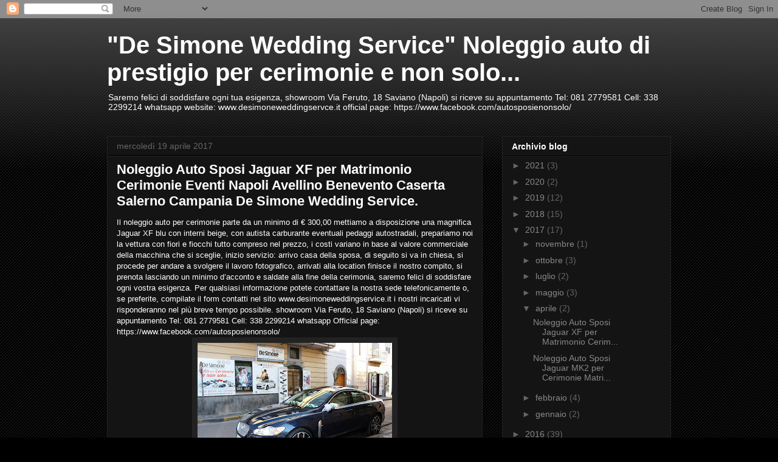

--- FILE ---
content_type: text/html; charset=UTF-8
request_url: https://autodiprestigiopercerimonienapoli.blogspot.com/2017/04/
body_size: 13517
content:
<!DOCTYPE html>
<html class='v2' dir='ltr' lang='it'>
<head>
<link href='https://www.blogger.com/static/v1/widgets/335934321-css_bundle_v2.css' rel='stylesheet' type='text/css'/>
<meta content='width=1100' name='viewport'/>
<meta content='text/html; charset=UTF-8' http-equiv='Content-Type'/>
<meta content='blogger' name='generator'/>
<link href='https://autodiprestigiopercerimonienapoli.blogspot.com/favicon.ico' rel='icon' type='image/x-icon'/>
<link href='http://autodiprestigiopercerimonienapoli.blogspot.com/2017/04/' rel='canonical'/>
<link rel="alternate" type="application/atom+xml" title="&quot;De Simone Wedding Service&quot; Noleggio auto di prestigio per cerimonie e non solo... - Atom" href="https://autodiprestigiopercerimonienapoli.blogspot.com/feeds/posts/default" />
<link rel="alternate" type="application/rss+xml" title="&quot;De Simone Wedding Service&quot; Noleggio auto di prestigio per cerimonie e non solo... - RSS" href="https://autodiprestigiopercerimonienapoli.blogspot.com/feeds/posts/default?alt=rss" />
<link rel="service.post" type="application/atom+xml" title="&quot;De Simone Wedding Service&quot; Noleggio auto di prestigio per cerimonie e non solo... - Atom" href="https://www.blogger.com/feeds/949247666081860240/posts/default" />
<!--Can't find substitution for tag [blog.ieCssRetrofitLinks]-->
<meta content='http://autodiprestigiopercerimonienapoli.blogspot.com/2017/04/' property='og:url'/>
<meta content='&quot;De Simone Wedding Service&quot; Noleggio auto di prestigio per cerimonie e non solo...' property='og:title'/>
<meta content='Saremo felici di soddisfare ogni tua esigenza, showroom Via Feruto, 18 Saviano (Napoli) si riceve su appuntamento Tel: 081 2779581 Cell: 338 2299214 whatsapp website: www.desimoneweddingservce.it official page: https://www.facebook.com/autosposienonsolo/ 
' property='og:description'/>
<title>"De Simone Wedding Service" Noleggio auto di prestigio per cerimonie e non solo...: aprile 2017</title>
<style id='page-skin-1' type='text/css'><!--
/*
-----------------------------------------------
Blogger Template Style
Name:     Awesome Inc.
Designer: Tina Chen
URL:      tinachen.org
----------------------------------------------- */
/* Content
----------------------------------------------- */
body {
font: normal normal 13px Arial, Tahoma, Helvetica, FreeSans, sans-serif;
color: #ffffff;
background: #000000 url(//www.blogblog.com/1kt/awesomeinc/body_background_dark.png) repeat scroll top left;
}
html body .content-outer {
min-width: 0;
max-width: 100%;
width: 100%;
}
a:link {
text-decoration: none;
color: #888888;
}
a:visited {
text-decoration: none;
color: #444444;
}
a:hover {
text-decoration: underline;
color: #cccccc;
}
.body-fauxcolumn-outer .cap-top {
position: absolute;
z-index: 1;
height: 276px;
width: 100%;
background: transparent url(//www.blogblog.com/1kt/awesomeinc/body_gradient_dark.png) repeat-x scroll top left;
_background-image: none;
}
/* Columns
----------------------------------------------- */
.content-inner {
padding: 0;
}
.header-inner .section {
margin: 0 16px;
}
.tabs-inner .section {
margin: 0 16px;
}
.main-inner {
padding-top: 30px;
}
.main-inner .column-center-inner,
.main-inner .column-left-inner,
.main-inner .column-right-inner {
padding: 0 5px;
}
*+html body .main-inner .column-center-inner {
margin-top: -30px;
}
#layout .main-inner .column-center-inner {
margin-top: 0;
}
/* Header
----------------------------------------------- */
.header-outer {
margin: 0 0 0 0;
background: transparent none repeat scroll 0 0;
}
.Header h1 {
font: normal bold 40px Arial, Tahoma, Helvetica, FreeSans, sans-serif;
color: #ffffff;
text-shadow: 0 0 -1px #000000;
}
.Header h1 a {
color: #ffffff;
}
.Header .description {
font: normal normal 14px Arial, Tahoma, Helvetica, FreeSans, sans-serif;
color: #ffffff;
}
.header-inner .Header .titlewrapper,
.header-inner .Header .descriptionwrapper {
padding-left: 0;
padding-right: 0;
margin-bottom: 0;
}
.header-inner .Header .titlewrapper {
padding-top: 22px;
}
/* Tabs
----------------------------------------------- */
.tabs-outer {
overflow: hidden;
position: relative;
background: #141414 none repeat scroll 0 0;
}
#layout .tabs-outer {
overflow: visible;
}
.tabs-cap-top, .tabs-cap-bottom {
position: absolute;
width: 100%;
border-top: 1px solid #222222;
}
.tabs-cap-bottom {
bottom: 0;
}
.tabs-inner .widget li a {
display: inline-block;
margin: 0;
padding: .6em 1.5em;
font: normal bold 14px Arial, Tahoma, Helvetica, FreeSans, sans-serif;
color: #ffffff;
border-top: 1px solid #222222;
border-bottom: 1px solid #222222;
border-left: 1px solid #222222;
height: 16px;
line-height: 16px;
}
.tabs-inner .widget li:last-child a {
border-right: 1px solid #222222;
}
.tabs-inner .widget li.selected a, .tabs-inner .widget li a:hover {
background: #444444 none repeat-x scroll 0 -100px;
color: #ffffff;
}
/* Headings
----------------------------------------------- */
h2 {
font: normal bold 14px Arial, Tahoma, Helvetica, FreeSans, sans-serif;
color: #ffffff;
}
/* Widgets
----------------------------------------------- */
.main-inner .section {
margin: 0 27px;
padding: 0;
}
.main-inner .column-left-outer,
.main-inner .column-right-outer {
margin-top: 0;
}
#layout .main-inner .column-left-outer,
#layout .main-inner .column-right-outer {
margin-top: 0;
}
.main-inner .column-left-inner,
.main-inner .column-right-inner {
background: transparent none repeat 0 0;
-moz-box-shadow: 0 0 0 rgba(0, 0, 0, .2);
-webkit-box-shadow: 0 0 0 rgba(0, 0, 0, .2);
-goog-ms-box-shadow: 0 0 0 rgba(0, 0, 0, .2);
box-shadow: 0 0 0 rgba(0, 0, 0, .2);
-moz-border-radius: 0;
-webkit-border-radius: 0;
-goog-ms-border-radius: 0;
border-radius: 0;
}
#layout .main-inner .column-left-inner,
#layout .main-inner .column-right-inner {
margin-top: 0;
}
.sidebar .widget {
font: normal normal 14px Arial, Tahoma, Helvetica, FreeSans, sans-serif;
color: #ffffff;
}
.sidebar .widget a:link {
color: #888888;
}
.sidebar .widget a:visited {
color: #444444;
}
.sidebar .widget a:hover {
color: #cccccc;
}
.sidebar .widget h2 {
text-shadow: 0 0 -1px #000000;
}
.main-inner .widget {
background-color: #141414;
border: 1px solid #222222;
padding: 0 15px 15px;
margin: 20px -16px;
-moz-box-shadow: 0 0 0 rgba(0, 0, 0, .2);
-webkit-box-shadow: 0 0 0 rgba(0, 0, 0, .2);
-goog-ms-box-shadow: 0 0 0 rgba(0, 0, 0, .2);
box-shadow: 0 0 0 rgba(0, 0, 0, .2);
-moz-border-radius: 0;
-webkit-border-radius: 0;
-goog-ms-border-radius: 0;
border-radius: 0;
}
.main-inner .widget h2 {
margin: 0 -15px;
padding: .6em 15px .5em;
border-bottom: 1px solid #000000;
}
.footer-inner .widget h2 {
padding: 0 0 .4em;
border-bottom: 1px solid #000000;
}
.main-inner .widget h2 + div, .footer-inner .widget h2 + div {
border-top: 1px solid #222222;
padding-top: 8px;
}
.main-inner .widget .widget-content {
margin: 0 -15px;
padding: 7px 15px 0;
}
.main-inner .widget ul, .main-inner .widget #ArchiveList ul.flat {
margin: -8px -15px 0;
padding: 0;
list-style: none;
}
.main-inner .widget #ArchiveList {
margin: -8px 0 0;
}
.main-inner .widget ul li, .main-inner .widget #ArchiveList ul.flat li {
padding: .5em 15px;
text-indent: 0;
color: #666666;
border-top: 1px solid #222222;
border-bottom: 1px solid #000000;
}
.main-inner .widget #ArchiveList ul li {
padding-top: .25em;
padding-bottom: .25em;
}
.main-inner .widget ul li:first-child, .main-inner .widget #ArchiveList ul.flat li:first-child {
border-top: none;
}
.main-inner .widget ul li:last-child, .main-inner .widget #ArchiveList ul.flat li:last-child {
border-bottom: none;
}
.post-body {
position: relative;
}
.main-inner .widget .post-body ul {
padding: 0 2.5em;
margin: .5em 0;
list-style: disc;
}
.main-inner .widget .post-body ul li {
padding: 0.25em 0;
margin-bottom: .25em;
color: #ffffff;
border: none;
}
.footer-inner .widget ul {
padding: 0;
list-style: none;
}
.widget .zippy {
color: #666666;
}
/* Posts
----------------------------------------------- */
body .main-inner .Blog {
padding: 0;
margin-bottom: 1em;
background-color: transparent;
border: none;
-moz-box-shadow: 0 0 0 rgba(0, 0, 0, 0);
-webkit-box-shadow: 0 0 0 rgba(0, 0, 0, 0);
-goog-ms-box-shadow: 0 0 0 rgba(0, 0, 0, 0);
box-shadow: 0 0 0 rgba(0, 0, 0, 0);
}
.main-inner .section:last-child .Blog:last-child {
padding: 0;
margin-bottom: 1em;
}
.main-inner .widget h2.date-header {
margin: 0 -15px 1px;
padding: 0 0 0 0;
font: normal normal 14px Arial, Tahoma, Helvetica, FreeSans, sans-serif;
color: #666666;
background: transparent none no-repeat scroll top left;
border-top: 0 solid #222222;
border-bottom: 1px solid #000000;
-moz-border-radius-topleft: 0;
-moz-border-radius-topright: 0;
-webkit-border-top-left-radius: 0;
-webkit-border-top-right-radius: 0;
border-top-left-radius: 0;
border-top-right-radius: 0;
position: static;
bottom: 100%;
right: 15px;
text-shadow: 0 0 -1px #000000;
}
.main-inner .widget h2.date-header span {
font: normal normal 14px Arial, Tahoma, Helvetica, FreeSans, sans-serif;
display: block;
padding: .5em 15px;
border-left: 0 solid #222222;
border-right: 0 solid #222222;
}
.date-outer {
position: relative;
margin: 30px 0 20px;
padding: 0 15px;
background-color: #141414;
border: 1px solid #222222;
-moz-box-shadow: 0 0 0 rgba(0, 0, 0, .2);
-webkit-box-shadow: 0 0 0 rgba(0, 0, 0, .2);
-goog-ms-box-shadow: 0 0 0 rgba(0, 0, 0, .2);
box-shadow: 0 0 0 rgba(0, 0, 0, .2);
-moz-border-radius: 0;
-webkit-border-radius: 0;
-goog-ms-border-radius: 0;
border-radius: 0;
}
.date-outer:first-child {
margin-top: 0;
}
.date-outer:last-child {
margin-bottom: 20px;
-moz-border-radius-bottomleft: 0;
-moz-border-radius-bottomright: 0;
-webkit-border-bottom-left-radius: 0;
-webkit-border-bottom-right-radius: 0;
-goog-ms-border-bottom-left-radius: 0;
-goog-ms-border-bottom-right-radius: 0;
border-bottom-left-radius: 0;
border-bottom-right-radius: 0;
}
.date-posts {
margin: 0 -15px;
padding: 0 15px;
clear: both;
}
.post-outer, .inline-ad {
border-top: 1px solid #222222;
margin: 0 -15px;
padding: 15px 15px;
}
.post-outer {
padding-bottom: 10px;
}
.post-outer:first-child {
padding-top: 0;
border-top: none;
}
.post-outer:last-child, .inline-ad:last-child {
border-bottom: none;
}
.post-body {
position: relative;
}
.post-body img {
padding: 8px;
background: #222222;
border: 1px solid transparent;
-moz-box-shadow: 0 0 0 rgba(0, 0, 0, .2);
-webkit-box-shadow: 0 0 0 rgba(0, 0, 0, .2);
box-shadow: 0 0 0 rgba(0, 0, 0, .2);
-moz-border-radius: 0;
-webkit-border-radius: 0;
border-radius: 0;
}
h3.post-title, h4 {
font: normal bold 22px Arial, Tahoma, Helvetica, FreeSans, sans-serif;
color: #ffffff;
}
h3.post-title a {
font: normal bold 22px Arial, Tahoma, Helvetica, FreeSans, sans-serif;
color: #ffffff;
}
h3.post-title a:hover {
color: #cccccc;
text-decoration: underline;
}
.post-header {
margin: 0 0 1em;
}
.post-body {
line-height: 1.4;
}
.post-outer h2 {
color: #ffffff;
}
.post-footer {
margin: 1.5em 0 0;
}
#blog-pager {
padding: 15px;
font-size: 120%;
background-color: #141414;
border: 1px solid #222222;
-moz-box-shadow: 0 0 0 rgba(0, 0, 0, .2);
-webkit-box-shadow: 0 0 0 rgba(0, 0, 0, .2);
-goog-ms-box-shadow: 0 0 0 rgba(0, 0, 0, .2);
box-shadow: 0 0 0 rgba(0, 0, 0, .2);
-moz-border-radius: 0;
-webkit-border-radius: 0;
-goog-ms-border-radius: 0;
border-radius: 0;
-moz-border-radius-topleft: 0;
-moz-border-radius-topright: 0;
-webkit-border-top-left-radius: 0;
-webkit-border-top-right-radius: 0;
-goog-ms-border-top-left-radius: 0;
-goog-ms-border-top-right-radius: 0;
border-top-left-radius: 0;
border-top-right-radius-topright: 0;
margin-top: 1em;
}
.blog-feeds, .post-feeds {
margin: 1em 0;
text-align: center;
color: #ffffff;
}
.blog-feeds a, .post-feeds a {
color: #888888;
}
.blog-feeds a:visited, .post-feeds a:visited {
color: #444444;
}
.blog-feeds a:hover, .post-feeds a:hover {
color: #cccccc;
}
.post-outer .comments {
margin-top: 2em;
}
/* Comments
----------------------------------------------- */
.comments .comments-content .icon.blog-author {
background-repeat: no-repeat;
background-image: url([data-uri]);
}
.comments .comments-content .loadmore a {
border-top: 1px solid #222222;
border-bottom: 1px solid #222222;
}
.comments .continue {
border-top: 2px solid #222222;
}
/* Footer
----------------------------------------------- */
.footer-outer {
margin: -0 0 -1px;
padding: 0 0 0;
color: #ffffff;
overflow: hidden;
}
.footer-fauxborder-left {
border-top: 1px solid #222222;
background: #141414 none repeat scroll 0 0;
-moz-box-shadow: 0 0 0 rgba(0, 0, 0, .2);
-webkit-box-shadow: 0 0 0 rgba(0, 0, 0, .2);
-goog-ms-box-shadow: 0 0 0 rgba(0, 0, 0, .2);
box-shadow: 0 0 0 rgba(0, 0, 0, .2);
margin: 0 -0;
}
/* Mobile
----------------------------------------------- */
body.mobile {
background-size: auto;
}
.mobile .body-fauxcolumn-outer {
background: transparent none repeat scroll top left;
}
*+html body.mobile .main-inner .column-center-inner {
margin-top: 0;
}
.mobile .main-inner .widget {
padding: 0 0 15px;
}
.mobile .main-inner .widget h2 + div,
.mobile .footer-inner .widget h2 + div {
border-top: none;
padding-top: 0;
}
.mobile .footer-inner .widget h2 {
padding: 0.5em 0;
border-bottom: none;
}
.mobile .main-inner .widget .widget-content {
margin: 0;
padding: 7px 0 0;
}
.mobile .main-inner .widget ul,
.mobile .main-inner .widget #ArchiveList ul.flat {
margin: 0 -15px 0;
}
.mobile .main-inner .widget h2.date-header {
right: 0;
}
.mobile .date-header span {
padding: 0.4em 0;
}
.mobile .date-outer:first-child {
margin-bottom: 0;
border: 1px solid #222222;
-moz-border-radius-topleft: 0;
-moz-border-radius-topright: 0;
-webkit-border-top-left-radius: 0;
-webkit-border-top-right-radius: 0;
-goog-ms-border-top-left-radius: 0;
-goog-ms-border-top-right-radius: 0;
border-top-left-radius: 0;
border-top-right-radius: 0;
}
.mobile .date-outer {
border-color: #222222;
border-width: 0 1px 1px;
}
.mobile .date-outer:last-child {
margin-bottom: 0;
}
.mobile .main-inner {
padding: 0;
}
.mobile .header-inner .section {
margin: 0;
}
.mobile .post-outer, .mobile .inline-ad {
padding: 5px 0;
}
.mobile .tabs-inner .section {
margin: 0 10px;
}
.mobile .main-inner .widget h2 {
margin: 0;
padding: 0;
}
.mobile .main-inner .widget h2.date-header span {
padding: 0;
}
.mobile .main-inner .widget .widget-content {
margin: 0;
padding: 7px 0 0;
}
.mobile #blog-pager {
border: 1px solid transparent;
background: #141414 none repeat scroll 0 0;
}
.mobile .main-inner .column-left-inner,
.mobile .main-inner .column-right-inner {
background: transparent none repeat 0 0;
-moz-box-shadow: none;
-webkit-box-shadow: none;
-goog-ms-box-shadow: none;
box-shadow: none;
}
.mobile .date-posts {
margin: 0;
padding: 0;
}
.mobile .footer-fauxborder-left {
margin: 0;
border-top: inherit;
}
.mobile .main-inner .section:last-child .Blog:last-child {
margin-bottom: 0;
}
.mobile-index-contents {
color: #ffffff;
}
.mobile .mobile-link-button {
background: #888888 none repeat scroll 0 0;
}
.mobile-link-button a:link, .mobile-link-button a:visited {
color: #ffffff;
}
.mobile .tabs-inner .PageList .widget-content {
background: transparent;
border-top: 1px solid;
border-color: #222222;
color: #ffffff;
}
.mobile .tabs-inner .PageList .widget-content .pagelist-arrow {
border-left: 1px solid #222222;
}

--></style>
<style id='template-skin-1' type='text/css'><!--
body {
min-width: 960px;
}
.content-outer, .content-fauxcolumn-outer, .region-inner {
min-width: 960px;
max-width: 960px;
_width: 960px;
}
.main-inner .columns {
padding-left: 0px;
padding-right: 310px;
}
.main-inner .fauxcolumn-center-outer {
left: 0px;
right: 310px;
/* IE6 does not respect left and right together */
_width: expression(this.parentNode.offsetWidth -
parseInt("0px") -
parseInt("310px") + 'px');
}
.main-inner .fauxcolumn-left-outer {
width: 0px;
}
.main-inner .fauxcolumn-right-outer {
width: 310px;
}
.main-inner .column-left-outer {
width: 0px;
right: 100%;
margin-left: -0px;
}
.main-inner .column-right-outer {
width: 310px;
margin-right: -310px;
}
#layout {
min-width: 0;
}
#layout .content-outer {
min-width: 0;
width: 800px;
}
#layout .region-inner {
min-width: 0;
width: auto;
}
body#layout div.add_widget {
padding: 8px;
}
body#layout div.add_widget a {
margin-left: 32px;
}
--></style>
<link href='https://www.blogger.com/dyn-css/authorization.css?targetBlogID=949247666081860240&amp;zx=63417b80-55e0-492b-a5b5-a60247504f67' media='none' onload='if(media!=&#39;all&#39;)media=&#39;all&#39;' rel='stylesheet'/><noscript><link href='https://www.blogger.com/dyn-css/authorization.css?targetBlogID=949247666081860240&amp;zx=63417b80-55e0-492b-a5b5-a60247504f67' rel='stylesheet'/></noscript>
<meta name='google-adsense-platform-account' content='ca-host-pub-1556223355139109'/>
<meta name='google-adsense-platform-domain' content='blogspot.com'/>

</head>
<body class='loading variant-dark'>
<div class='navbar section' id='navbar' name='Navbar'><div class='widget Navbar' data-version='1' id='Navbar1'><script type="text/javascript">
    function setAttributeOnload(object, attribute, val) {
      if(window.addEventListener) {
        window.addEventListener('load',
          function(){ object[attribute] = val; }, false);
      } else {
        window.attachEvent('onload', function(){ object[attribute] = val; });
      }
    }
  </script>
<div id="navbar-iframe-container"></div>
<script type="text/javascript" src="https://apis.google.com/js/platform.js"></script>
<script type="text/javascript">
      gapi.load("gapi.iframes:gapi.iframes.style.bubble", function() {
        if (gapi.iframes && gapi.iframes.getContext) {
          gapi.iframes.getContext().openChild({
              url: 'https://www.blogger.com/navbar/949247666081860240?origin\x3dhttps://autodiprestigiopercerimonienapoli.blogspot.com',
              where: document.getElementById("navbar-iframe-container"),
              id: "navbar-iframe"
          });
        }
      });
    </script><script type="text/javascript">
(function() {
var script = document.createElement('script');
script.type = 'text/javascript';
script.src = '//pagead2.googlesyndication.com/pagead/js/google_top_exp.js';
var head = document.getElementsByTagName('head')[0];
if (head) {
head.appendChild(script);
}})();
</script>
</div></div>
<div class='body-fauxcolumns'>
<div class='fauxcolumn-outer body-fauxcolumn-outer'>
<div class='cap-top'>
<div class='cap-left'></div>
<div class='cap-right'></div>
</div>
<div class='fauxborder-left'>
<div class='fauxborder-right'></div>
<div class='fauxcolumn-inner'>
</div>
</div>
<div class='cap-bottom'>
<div class='cap-left'></div>
<div class='cap-right'></div>
</div>
</div>
</div>
<div class='content'>
<div class='content-fauxcolumns'>
<div class='fauxcolumn-outer content-fauxcolumn-outer'>
<div class='cap-top'>
<div class='cap-left'></div>
<div class='cap-right'></div>
</div>
<div class='fauxborder-left'>
<div class='fauxborder-right'></div>
<div class='fauxcolumn-inner'>
</div>
</div>
<div class='cap-bottom'>
<div class='cap-left'></div>
<div class='cap-right'></div>
</div>
</div>
</div>
<div class='content-outer'>
<div class='content-cap-top cap-top'>
<div class='cap-left'></div>
<div class='cap-right'></div>
</div>
<div class='fauxborder-left content-fauxborder-left'>
<div class='fauxborder-right content-fauxborder-right'></div>
<div class='content-inner'>
<header>
<div class='header-outer'>
<div class='header-cap-top cap-top'>
<div class='cap-left'></div>
<div class='cap-right'></div>
</div>
<div class='fauxborder-left header-fauxborder-left'>
<div class='fauxborder-right header-fauxborder-right'></div>
<div class='region-inner header-inner'>
<div class='header section' id='header' name='Intestazione'><div class='widget Header' data-version='1' id='Header1'>
<div id='header-inner'>
<div class='titlewrapper'>
<h1 class='title'>
<a href='https://autodiprestigiopercerimonienapoli.blogspot.com/'>
"De Simone Wedding Service" Noleggio auto di prestigio per cerimonie e non solo...
</a>
</h1>
</div>
<div class='descriptionwrapper'>
<p class='description'><span>Saremo felici di soddisfare ogni tua esigenza, showroom Via Feruto, 18 Saviano (Napoli) si riceve su appuntamento Tel: 081 2779581 Cell: 338 2299214 whatsapp website: www.desimoneweddingservce.it official page: https://www.facebook.com/autosposienonsolo/ 
</span></p>
</div>
</div>
</div></div>
</div>
</div>
<div class='header-cap-bottom cap-bottom'>
<div class='cap-left'></div>
<div class='cap-right'></div>
</div>
</div>
</header>
<div class='tabs-outer'>
<div class='tabs-cap-top cap-top'>
<div class='cap-left'></div>
<div class='cap-right'></div>
</div>
<div class='fauxborder-left tabs-fauxborder-left'>
<div class='fauxborder-right tabs-fauxborder-right'></div>
<div class='region-inner tabs-inner'>
<div class='tabs no-items section' id='crosscol' name='Multi-colonne'></div>
<div class='tabs no-items section' id='crosscol-overflow' name='Cross-Column 2'></div>
</div>
</div>
<div class='tabs-cap-bottom cap-bottom'>
<div class='cap-left'></div>
<div class='cap-right'></div>
</div>
</div>
<div class='main-outer'>
<div class='main-cap-top cap-top'>
<div class='cap-left'></div>
<div class='cap-right'></div>
</div>
<div class='fauxborder-left main-fauxborder-left'>
<div class='fauxborder-right main-fauxborder-right'></div>
<div class='region-inner main-inner'>
<div class='columns fauxcolumns'>
<div class='fauxcolumn-outer fauxcolumn-center-outer'>
<div class='cap-top'>
<div class='cap-left'></div>
<div class='cap-right'></div>
</div>
<div class='fauxborder-left'>
<div class='fauxborder-right'></div>
<div class='fauxcolumn-inner'>
</div>
</div>
<div class='cap-bottom'>
<div class='cap-left'></div>
<div class='cap-right'></div>
</div>
</div>
<div class='fauxcolumn-outer fauxcolumn-left-outer'>
<div class='cap-top'>
<div class='cap-left'></div>
<div class='cap-right'></div>
</div>
<div class='fauxborder-left'>
<div class='fauxborder-right'></div>
<div class='fauxcolumn-inner'>
</div>
</div>
<div class='cap-bottom'>
<div class='cap-left'></div>
<div class='cap-right'></div>
</div>
</div>
<div class='fauxcolumn-outer fauxcolumn-right-outer'>
<div class='cap-top'>
<div class='cap-left'></div>
<div class='cap-right'></div>
</div>
<div class='fauxborder-left'>
<div class='fauxborder-right'></div>
<div class='fauxcolumn-inner'>
</div>
</div>
<div class='cap-bottom'>
<div class='cap-left'></div>
<div class='cap-right'></div>
</div>
</div>
<!-- corrects IE6 width calculation -->
<div class='columns-inner'>
<div class='column-center-outer'>
<div class='column-center-inner'>
<div class='main section' id='main' name='Principale'><div class='widget Blog' data-version='1' id='Blog1'>
<div class='blog-posts hfeed'>

          <div class="date-outer">
        
<h2 class='date-header'><span>mercoledì 19 aprile 2017</span></h2>

          <div class="date-posts">
        
<div class='post-outer'>
<div class='post hentry uncustomized-post-template' itemprop='blogPost' itemscope='itemscope' itemtype='http://schema.org/BlogPosting'>
<meta content='https://blogger.googleusercontent.com/img/b/R29vZ2xl/AVvXsEjpBO-3fMKAMtBBl49Tz804mH2CJ-wFrjtrVeyLFVZpejxOE0rUetYrqMXYcw3J5oOdQUu8NeHVN9EQO_HQA5u2evRkZROov7pBewrVTf_PCK9acJ2wmQOndg2kp_LLLL9iiMrUzb7WyOjD/s320/Ufficio+De+Simone+Wedding+Service+.JPG' itemprop='image_url'/>
<meta content='949247666081860240' itemprop='blogId'/>
<meta content='1450740656514887355' itemprop='postId'/>
<a name='1450740656514887355'></a>
<h3 class='post-title entry-title' itemprop='name'>
<a href='https://autodiprestigiopercerimonienapoli.blogspot.com/2017/04/noleggio-auto-sposi-jaguar-xf-per.html'> Noleggio Auto Sposi Jaguar XF per Matrimonio Cerimonie Eventi Napoli Avellino Benevento Caserta Salerno Campania De Simone Wedding Service.</a>
</h3>
<div class='post-header'>
<div class='post-header-line-1'></div>
</div>
<div class='post-body entry-content' id='post-body-1450740656514887355' itemprop='description articleBody'>
Il noleggio auto per cerimonie parte da un minimo di &#8364; 300,00 mettiamo a disposizione una magnifica Jaguar XF blu con interni beige, con autista carburante eventuali pedaggi autostradali, prepariamo noi la vettura con fiori e fiocchi tutto compreso nel prezzo, i costi variano in base al valore commerciale della macchina che si sceglie, inizio servizio: arrivo casa della sposa, di seguito si va in chiesa, si procede per andare a svolgere il lavoro fotografico, arrivati alla location finisce il nostro compito, si prenota lasciando un minimo d&#8217;acconto e saldate alla fine della cerimonia, saremo felici di soddisfare ogni vostra esigenza.

Per qualsiasi informazione potete contattare la nostra sede telefonicamente o, se preferite, compilate il form contatti nel sito www.desimoneweddingservice.it i nostri incaricati vi risponderanno nel più breve tempo possibile.

showroom Via Feruto, 18 Saviano (Napoli) si riceve su appuntamento Tel: 081 2779581 Cell: 338 2299214 whatsapp

Official page: https://www.facebook.com/autosposienonsolo/
<div class="separator" style="clear: both; text-align: center;"><a href="https://blogger.googleusercontent.com/img/b/R29vZ2xl/AVvXsEjpBO-3fMKAMtBBl49Tz804mH2CJ-wFrjtrVeyLFVZpejxOE0rUetYrqMXYcw3J5oOdQUu8NeHVN9EQO_HQA5u2evRkZROov7pBewrVTf_PCK9acJ2wmQOndg2kp_LLLL9iiMrUzb7WyOjD/s1600/Ufficio+De+Simone+Wedding+Service+.JPG" imageanchor="1" style="margin-left: 1em; margin-right: 1em;"><img border="0" height="207" src="https://blogger.googleusercontent.com/img/b/R29vZ2xl/AVvXsEjpBO-3fMKAMtBBl49Tz804mH2CJ-wFrjtrVeyLFVZpejxOE0rUetYrqMXYcw3J5oOdQUu8NeHVN9EQO_HQA5u2evRkZROov7pBewrVTf_PCK9acJ2wmQOndg2kp_LLLL9iiMrUzb7WyOjD/s320/Ufficio+De+Simone+Wedding+Service+.JPG" width="320" /></a></div><div class="separator" style="clear: both; text-align: center;"><a href="https://blogger.googleusercontent.com/img/b/R29vZ2xl/AVvXsEhJaZ8-rJ7EhETBP4L51ETARQpOxMnEYvh1ZxOMgSlU-Kv6Zve5afq-MCJ8Dma8O7hnI4_NevZCTB2yzO1Y5t-SiZq7u5w97MalW374oJCDjqRXL-eCHXhWtwxDbBfXOVMoXpiTNQWeQeh5/s1600/De+Simone+Wedding+Service+Noleggio+Auto+Sposi+Matrimoni+Cerimonie+Eventi+Napoli++Cinquestelle+.jpg" imageanchor="1" style="margin-left: 1em; margin-right: 1em;"><img border="0" height="231" src="https://blogger.googleusercontent.com/img/b/R29vZ2xl/AVvXsEhJaZ8-rJ7EhETBP4L51ETARQpOxMnEYvh1ZxOMgSlU-Kv6Zve5afq-MCJ8Dma8O7hnI4_NevZCTB2yzO1Y5t-SiZq7u5w97MalW374oJCDjqRXL-eCHXhWtwxDbBfXOVMoXpiTNQWeQeh5/s320/De+Simone+Wedding+Service+Noleggio+Auto+Sposi+Matrimoni+Cerimonie+Eventi+Napoli++Cinquestelle+.jpg" width="320" /></a></div> 

De Simone Wedding Service, Auto matrimonio Napoli, Auto matrimonio Caivano, Auto matrimonio Casoria, Auto matrimonio Castellammare di Stabia, Auto matrimonio Pompei, Auto matrimonio Saviano, Auto matrimonio Volla, Auto matrimonio Afragola, Auto matrimonio Bacoli, Auto matrimonio Boscoreale, Auto matrimonio Casalnuovo di Napoli, Auto matrimonio Casavatore, Auto matrimonio Cicciano, Auto matrimonio Ercolano, Auto matrimonio Forio, Auto matrimonio Melito di Napoli, Auto matrimonio Pomigliano d&#8217;Arco, Auto matrimonio Somma Vesuviana, Auto matrimonio Sorrento, Auto matrimonio Torre del Greco, Auto matrimonio Trecase, Ricevimento Napoli, Ville per matrimoni Napoli, Agriturismi ricevimenti Napoli, Hotel ricevimenti Napoli, Ristorante per matrimoni Napoli, Catering per matrimonio Napoli, Sale per banchetti Napoli, Castelli per ricevimenti Napoli, Location per ricevimenti Napoli, Fornitori Napoli, Partecipazioni per matrimoni Napoli, Ingrosso bomboniere Napoli, Fotografo matrimonio Napoli, Video per matrimonio Napoli, Musica per matrimoni Napoli, Noleggio auto per matrimoni Napoli, Autobus matrimonio Napoli, Arredi a noleggio Napoli, Noleggio tendoni Napoli, Animazione matrimoni Napoli, Fiori per matrimonio Napoli, Liste nozze Napoli, Organizzazione matrimonio Napoli, Noleggio carrozza Napoli, Offerte viaggi nozze Napoli, Proposte originali Napoli, Torte nuziali Napoli, Sposa Napoli, Abiti a sposa Napoli, Accessori sposa Napoli, Abiti cerimonia Napoli, Gioielli fedi nuziali Napoli, Acconciature sposa Napoli, sposa Napoli, Fedi nuziali oro Napoli, Sposo Napoli, Abiti da sposo Napoli, Accessori sposo Napoli, Le mie nozze, Ricevimento, Fornitori, Sposa, Sposo, Auto matrimonio Amalfi, Auto matrimonio Salerno, Auto matrimonio Cava de&#8217; Tirreni, Auto matrimonio Eboli, Auto matrimonio Acerra, Auto matrimonio Atena Lucana, Auto matrimonio Capaccio, Auto matrimonio Laviano, Auto matrimonio Maiori, Auto matrimonio Pontecagnano Faiano, Auto matrimonio Positano, Auto matrimonio Ravello, Auto matrimonio Roccapiemonte, Auto matrimonio San Valentino Torio, Ricevimento Salerno, Villa matrimonio Salerno, Agriturismo ricevimento Salerno, Hotel sala ricevimenti Salerno, Ristorante matrimonio Salerno, Catering matrimoni Salerno, Sale per banchetti Salerno, Matrimonio castello Salerno, Location ricevimenti Salerno, Fornitori Salerno, Partecipazioni Salerno, Scatole bomboniere Salerno, Album nozze Salerno, Video per matrimonio Salerno, Musica cerimonia Salerno, Autonoleggi matrimoni Salerno, Autobus matrimonio Salerno, Arredi a noleggio Salerno, Noleggio gazebo Salerno, Intrattenimento per matrimoni Salerno, Addobbi floreali matrimoni Salerno, Regali nozze Salerno, Organizzazione nozze Salerno, Noleggio carrozza Salerno, Viaggio nozze Salerno, Proposte originali Salerno, Torte nuziali Salerno, Sposa Salerno, Abito da sposa Salerno, Accessori sposa Salerno, Abiti matrimonio Salerno, Gioielli fedi nuziali Salerno, Acconciature spose Salerno, Estetica sposa Salerno, Sposo Salerno, Vestito da sposo Salerno, Matrimonio, Le mie nozze, Ricevimento, Fornitori, Sposa, Sposo, Idee nozze, Auto matrimonio in Napoli per zona: Auto matrimonio Napoli, Auto matrimonio Acerra, Auto matrimonio Caivano, Auto matrimonio Casoria, Auto matrimonio Castellammare di Stabia, Auto matrimonio Pompei, Auto matrimonio Saviano, Auto matrimonio Volla, Auto matrimonio Afragola, Auto matrimonio Bacoli, Auto matrimonio Boscoreale, Auto matrimonio Casalnuovo di Napoli, Auto matrimonio Casavatore, Auto matrimonio Cicciano, Auto matrimonio Ercolano, Auto matrimonio Forio, Auto matrimonio Melito di Napoli, Auto matrimonio Pomigliano d&#8217;Arco, Auto matrimonio Somma Vesuviana, Auto matrimonio Sorrento, Auto matrimonio Torre del Greco, Auto matrimonio Trecase, noleggio auto da sposa, noleggio auto sposa prezzi, noleggio auto sposa nocera inferiore, noleggio auto sposa miano, noleggio auto sposi aversa, noleggio auto sposini, noleggio auto da sposa napoli, noleggio auto sposa napoli prezzi, noleggio macchine matrimonio, offerte noleggio auto matrimonio napoli, autopercerimonie, noleggio auto sposa napoli prezzi, noleggio auto per sposi napoli, noleggio auto sposa nocera inferiore, noleggio auto sposa, noleggio auto da cerimonia napoli, cerco auto per cerimonie napoli, auto per cerimonie, noleggio auto per cerimonie napoli, auto per cerimonie napoli prezzi, noleggio auto per cerimoni, noleggio auto per cerimonie caserta, noleggio auto per cerimonie foggia, auto per cerimonie prezzi, noleggio auto di lusso napoli, noleggio auto matrimoni napoli, cerco noleggio auto per cerimonie, noleggio auto per cerimonie napoli prezzi, auto sposi napoli, auto sposi napoli&#8217;s, autopercerimonie, auto per cerimonie napoli, auto per cerimonie napoli prezzi, auto sposi napoli, offerte noleggio auto matrimonio napoli, auto da cerimonia napoli, auto per cerimonie napoli, noleggio auto sposi napoli, auto sposi napoli prezzi, auto matrimonio napoli, porsche napoli,  jaguar xf napoli, noleggio jjaguar xf napoli, autonoleggio napoli, sposi napoli fiera, auto per matrimoni prezzi, auto per matrimoni milano, noleggio auto per matrimoni milano, noleggio auto per matrimoni roma, noleggio auto per matrimoni napoli, noleggio auto per matrimoni torino, noleggio auto per matrimoni prezzi, noleggio auto per matrimoni bari, noleggio auto per matrimoni napoli, auto per cerimonie napoli, offerte noleggio auto matrimonio napoli, auto per matrimoni napoli prezzi, autopercerimonie, auto per nozze napoli, wedding planner caserta, noleggio auto d epoca caserta, noleggio auto sposi caserta, per cerimonia salerno, noleggio auto per eventi, noleggio auto matrimonio salerno e provincia, noleggio auto d&#8217;epoca salerno, noleggio limousine salerno, fotografo matrimonio salerno, organizzare un matrimonio salerno, forum matrimonio salerno, matrimonio villa salerno, musica matrimonio salerno, sposarsi a salerno, noleggio auto matrimonio salerno e provincia, noleggio auto d&#8217;epoca salerno, auto matrimonio napoli prezzi, noleggio auto matrimonio napoli, autonoleggio napoli, fotografo matrimonio napoli, noleggio auto fornitori napoli, noleggio auto epoca napoli, limousine napoli, auto sposi napoli, noleggio auto da sposa, noleggio auto sposa prezzi, noleggio auto sposa nocera inferiore, noleggio auto sposa milano, noleggio auto sposi aversa, noleggio auto sposi bagheria, noleggio auto da sposa napoli, noleggio auto sposa napoli prezzi, noleggio macchine matrimonio, offerte noleggio auto matrimonio napoli, autopercerimonie, noleggio auto sposa napoli prezzi, noleggio auto per sposi napoli, noleggio auto sposa nocera inferiore, noleggio auto, , noleggio auto da cerimonia napoli, cerco auto per cerimonie, auto per cerimonie, noleggio auto per cerimonie napoli, auto per cerimonie napoli prezzi, noleggio auto per cerimonie roma, noleggio auto per cerimonie caserta, noleggio auto per cerimonie foggia, auto per cerimonie prezzi, noleggio auto di lusso napoli, noleggio auto matrimonio napoli, cerco noleggio auto per cerimonie, noleggio auto per cerimonie napoli prezzi, auto sposi napoli, autopercerimonie, auto per cerimonie napoli, auto per cerimonie napoli prezzi, auto sposi napoli, offerte noleggio auto matrimonio napoli, auto da cerimonia napoli, auto per cerimonie napoli, noleggio auto sposi napoli, auto sposi napoli prezzi, auto matrimonio napoli, porsche napoli, autonoleggio napoli, sposi napoli fiera, auto per matrimoni prezzi, auto per matrimoni milano, noleggio auto per matrimo, noleggio auto per matrimoni roma, noleggio auto per matrimoni napoli, noleggio auto per matrimoni torino, noleggio auto per matrimoni prezzi, noleggio auto per matrimoni bari, noleggio auto per matrimoni napoli, auto per cerimonie napoli, offerte noleggio auto matrimonio napoli, auto per matrimoni napoli prezzi, autopercerimonie, auto per nozze napoli, wedding planner caserta, noleggio auto d epoca caserta, noleggio auto sposi caserta, per cerimonia salerno, noleggio auto per eventi, noleggio auto matrimonio salerno e provincia, noleggio auto d&#8217;epoca salerno, noleggio limousine salerno, fotografo matrimonio salerno, organizzare un matrimonio salerno, forum matrimonio salerno, auto per cerimonie pomigliano d&#8217;arco, auto per cerimonie castello di cisterna, auto per cerimonie somma vesuviana, auto per cerimonie casalnuovo, auto per cerimonie brusciano, auto per cerimonie acerra, auto per cerimonie sant&#8217;anastasia, auto sposi castello di cisterna, auto sposi pomigliano d&#8217;arco, auto sposi acerra, auto sposi casalnuovo, auto sposi casoria, wedding planner pomigliano, servizzi per matrimonio pomigliano, matrimonio villa salerno, musica matrimonio salerno, sposarsi a salerno, noleggio auto matrimonio salerno e provincia, noleggio auto d&#8217;epoca salerno, auto matrimonio napoli prezzi, noleggio auto matrimonio napoli, autonoleggio napoli, fotografo matrimonio napoli, noleggio auto fornitori napoli, noleggio auto epoca napoli, limousine napoli, auto sposi napoli, noleggio auto per cerimonie napoli, noleggio auto per matrimoni napoli, noleggio auto sposi napoli, noleggio auto eventi napoli, auto per cerimonie prezzi, auto per cerimonie napoli prezzi, cerco auto per cerimonie, noleggio auto per cerimonie caserta, noleggio auto per cerimonie napoli, noleggio auto per cerimonie roma, noleggio auto per cerimonie foggia, fotografo fotografi matrimonio cerimonie eventi pomigliano d&#8217;arco, fotografi matrimonio napoli, fotografi matrimonio napoli prezzi, fotografi matrimonio napoli forum, album di nozze matrimonio, matrimonio in costiera, i migliori fotografi di napoli, fotografi napoli e provincia, fotografi napoli matrimonio, fotografi moda napoli, fotografi napoli video, azienda fotografi napoli, fotografi napoli centro, fotografi napoli, fotografi matrimonio napoli, fotografi cerimonie napoli, fotografi eventi napoli, i migliori fotografi di napoli, fotografi napoli e provincia, studio fotografico napoli, fotografo per matrimoni napoli, fotografi napoletani, 
<div style='clear: both;'></div>
</div>
<div class='post-footer'>
<div class='post-footer-line post-footer-line-1'>
<span class='post-author vcard'>
Pubblicato da
<span class='fn' itemprop='author' itemscope='itemscope' itemtype='http://schema.org/Person'>
<meta content='https://www.blogger.com/profile/08727856811790866395' itemprop='url'/>
<a class='g-profile' href='https://www.blogger.com/profile/08727856811790866395' rel='author' title='author profile'>
<span itemprop='name'>http://autodiprestigiopercerimonienapoli.blogspot.com/</span>
</a>
</span>
</span>
<span class='post-timestamp'>
alle
<meta content='http://autodiprestigiopercerimonienapoli.blogspot.com/2017/04/noleggio-auto-sposi-jaguar-xf-per.html' itemprop='url'/>
<a class='timestamp-link' href='https://autodiprestigiopercerimonienapoli.blogspot.com/2017/04/noleggio-auto-sposi-jaguar-xf-per.html' rel='bookmark' title='permanent link'><abbr class='published' itemprop='datePublished' title='2017-04-19T02:16:00-07:00'>02:16</abbr></a>
</span>
<span class='post-comment-link'>
<a class='comment-link' href='https://autodiprestigiopercerimonienapoli.blogspot.com/2017/04/noleggio-auto-sposi-jaguar-xf-per.html#comment-form' onclick=''>
Nessun commento:
  </a>
</span>
<span class='post-icons'>
<span class='item-control blog-admin pid-1601880365'>
<a href='https://www.blogger.com/post-edit.g?blogID=949247666081860240&postID=1450740656514887355&from=pencil' title='Modifica post'>
<img alt='' class='icon-action' height='18' src='https://resources.blogblog.com/img/icon18_edit_allbkg.gif' width='18'/>
</a>
</span>
</span>
<div class='post-share-buttons goog-inline-block'>
<a class='goog-inline-block share-button sb-email' href='https://www.blogger.com/share-post.g?blogID=949247666081860240&postID=1450740656514887355&target=email' target='_blank' title='Invia tramite email'><span class='share-button-link-text'>Invia tramite email</span></a><a class='goog-inline-block share-button sb-blog' href='https://www.blogger.com/share-post.g?blogID=949247666081860240&postID=1450740656514887355&target=blog' onclick='window.open(this.href, "_blank", "height=270,width=475"); return false;' target='_blank' title='Postalo sul blog'><span class='share-button-link-text'>Postalo sul blog</span></a><a class='goog-inline-block share-button sb-twitter' href='https://www.blogger.com/share-post.g?blogID=949247666081860240&postID=1450740656514887355&target=twitter' target='_blank' title='Condividi su X'><span class='share-button-link-text'>Condividi su X</span></a><a class='goog-inline-block share-button sb-facebook' href='https://www.blogger.com/share-post.g?blogID=949247666081860240&postID=1450740656514887355&target=facebook' onclick='window.open(this.href, "_blank", "height=430,width=640"); return false;' target='_blank' title='Condividi su Facebook'><span class='share-button-link-text'>Condividi su Facebook</span></a><a class='goog-inline-block share-button sb-pinterest' href='https://www.blogger.com/share-post.g?blogID=949247666081860240&postID=1450740656514887355&target=pinterest' target='_blank' title='Condividi su Pinterest'><span class='share-button-link-text'>Condividi su Pinterest</span></a>
</div>
</div>
<div class='post-footer-line post-footer-line-2'>
<span class='post-labels'>
</span>
</div>
<div class='post-footer-line post-footer-line-3'>
<span class='post-location'>
</span>
</div>
</div>
</div>
</div>

          </div></div>
        

          <div class="date-outer">
        
<h2 class='date-header'><span>lunedì 3 aprile 2017</span></h2>

          <div class="date-posts">
        
<div class='post-outer'>
<div class='post hentry uncustomized-post-template' itemprop='blogPost' itemscope='itemscope' itemtype='http://schema.org/BlogPosting'>
<meta content='https://blogger.googleusercontent.com/img/b/R29vZ2xl/AVvXsEg0n5ZfqCFH1lcCwYslFwz98YowF2rJVbdwe-hYSBY1_lShVi_P07dB16Zg7vAk-av9w0Z8eziqST-U92Qlw9svmn6hKfiLijXMxOo8uk_tGA1KjB1adgdpG4n3XMpgm_vS-XVyVnppXWFr/s320/Noleggio+Jaguar+MK2+matrimoni+cerimonie+eventi+Napoli+De+Simone+Wedding+Service+1+.jpg' itemprop='image_url'/>
<meta content='949247666081860240' itemprop='blogId'/>
<meta content='8013494326674628689' itemprop='postId'/>
<a name='8013494326674628689'></a>
<h3 class='post-title entry-title' itemprop='name'>
<a href='https://autodiprestigiopercerimonienapoli.blogspot.com/2017/04/noleggio-auto-sposi-jaguar-mk2-per.html'>Noleggio Auto Sposi Jaguar MK2 per Cerimonie Matrimoni Eventi Napoli Avellino Benevento Caserta Salerno Campania De Simone Wedding Service </a>
</h3>
<div class='post-header'>
<div class='post-header-line-1'></div>
</div>
<div class='post-body entry-content' id='post-body-8013494326674628689' itemprop='description articleBody'>
La MK2, nota anche come Mark II è stata un'autovettura di lusso prodotta dalla Jaguar dal 1959 al 1967 solamente in versione berlina. 
Per qualsiasi informazione potete contattare la nostra sede telefonicamente o, se preferite, compilate il form contatti nel sito www.desimoneweddingservice.it i nostri incaricati vi risponderanno nel più breve tempo possibile.
showroom Via Feruto, 18 Saviano (Napoli) si riceve su appuntamento Tel: 081 2779581 Cell: 338 2299214 whatsapp 
Official page: https://www.facebook.com/autosposienonsolo/
<div class="separator" style="clear: both; text-align: center;"><a href="https://blogger.googleusercontent.com/img/b/R29vZ2xl/AVvXsEg0n5ZfqCFH1lcCwYslFwz98YowF2rJVbdwe-hYSBY1_lShVi_P07dB16Zg7vAk-av9w0Z8eziqST-U92Qlw9svmn6hKfiLijXMxOo8uk_tGA1KjB1adgdpG4n3XMpgm_vS-XVyVnppXWFr/s1600/Noleggio+Jaguar+MK2+matrimoni+cerimonie+eventi+Napoli+De+Simone+Wedding+Service+1+.jpg" imageanchor="1" style="margin-left: 1em; margin-right: 1em;"><img border="0" height="207" src="https://blogger.googleusercontent.com/img/b/R29vZ2xl/AVvXsEg0n5ZfqCFH1lcCwYslFwz98YowF2rJVbdwe-hYSBY1_lShVi_P07dB16Zg7vAk-av9w0Z8eziqST-U92Qlw9svmn6hKfiLijXMxOo8uk_tGA1KjB1adgdpG4n3XMpgm_vS-XVyVnppXWFr/s320/Noleggio+Jaguar+MK2+matrimoni+cerimonie+eventi+Napoli+De+Simone+Wedding+Service+1+.jpg" width="320" /></a></div><div class="separator" style="clear: both; text-align: center;"><a href="https://blogger.googleusercontent.com/img/b/R29vZ2xl/AVvXsEgTjHQm4SQMFGu4e27g-GH2iv3Wsc3txoxNSigpDV3XNUO2cIiHWooDGkeHcPrR-OTwovLFMwiQ1hFGf8yLpzmLV_i0d6ZzG8v4YzuBDmyek7NwILvxUH26E8kjGGjRGGs23rM9vEw2rAi0/s1600/Noleggio+Jaguar+MK2+matrimoni+cerimonie+eventi+Napoli+De+Simone+Wedding+Service++2.jpg" imageanchor="1" style="margin-left: 1em; margin-right: 1em;"><img border="0" height="191" src="https://blogger.googleusercontent.com/img/b/R29vZ2xl/AVvXsEgTjHQm4SQMFGu4e27g-GH2iv3Wsc3txoxNSigpDV3XNUO2cIiHWooDGkeHcPrR-OTwovLFMwiQ1hFGf8yLpzmLV_i0d6ZzG8v4YzuBDmyek7NwILvxUH26E8kjGGjRGGs23rM9vEw2rAi0/s320/Noleggio+Jaguar+MK2+matrimoni+cerimonie+eventi+Napoli+De+Simone+Wedding+Service++2.jpg" width="320" /></a></div><div class="separator" style="clear: both; text-align: center;"><a href="https://blogger.googleusercontent.com/img/b/R29vZ2xl/AVvXsEgPxQBzX0dcsq1_Yhc35Hyv0iwob7b-X2P_7e5diUOfOWgCYK9FgF1vCCDtJLqxQ1iFQS-hIXyMoqGhUDPQcqWg9w47XikqTnM4sFA-_4c94TzKLLc2m__fHuJa9A_VPap-MD4IOzbWqw8M/s1600/Noleggio+Jaguar+MK2+matrimoni+cerimonie+eventi+Napoli+De+Simone+Wedding+Service++3.jpg" imageanchor="1" style="margin-left: 1em; margin-right: 1em;"><img border="0" height="206" src="https://blogger.googleusercontent.com/img/b/R29vZ2xl/AVvXsEgPxQBzX0dcsq1_Yhc35Hyv0iwob7b-X2P_7e5diUOfOWgCYK9FgF1vCCDtJLqxQ1iFQS-hIXyMoqGhUDPQcqWg9w47XikqTnM4sFA-_4c94TzKLLc2m__fHuJa9A_VPap-MD4IOzbWqw8M/s320/Noleggio+Jaguar+MK2+matrimoni+cerimonie+eventi+Napoli+De+Simone+Wedding+Service++3.jpg" width="320" /></a></div><div class="separator" style="clear: both; text-align: center;"><a href="https://blogger.googleusercontent.com/img/b/R29vZ2xl/AVvXsEgHcDg5Xb_TYUZO5ZFpBekCtc4Ka8NxbC_wlwS9k68kwEZNeTNSy-X3y7YqwkFctN10r4ClBm2jid5Y89OUeEsoGWRqK3p28Dj_LV14Xua1f2x9MveyHv06PUkCGHrpcLzap7D_rV7myeI6/s1600/Noleggio+Jaguar+MK2+matrimoni+cerimonie+eventi+Napoli+De+Simone+Wedding+Service++4.jpg" imageanchor="1" style="margin-left: 1em; margin-right: 1em;"><img border="0" height="180" src="https://blogger.googleusercontent.com/img/b/R29vZ2xl/AVvXsEgHcDg5Xb_TYUZO5ZFpBekCtc4Ka8NxbC_wlwS9k68kwEZNeTNSy-X3y7YqwkFctN10r4ClBm2jid5Y89OUeEsoGWRqK3p28Dj_LV14Xua1f2x9MveyHv06PUkCGHrpcLzap7D_rV7myeI6/s320/Noleggio+Jaguar+MK2+matrimoni+cerimonie+eventi+Napoli+De+Simone+Wedding+Service++4.jpg" width="320" /></a></div><div class="separator" style="clear: both; text-align: center;"><a href="https://blogger.googleusercontent.com/img/b/R29vZ2xl/AVvXsEgDRa_2REDiwKRp0tJjRHlHe9P97mVVu3RzD83Xf8YH2xmWcPj8kxbhJrYZ_toUU8V0lRhXOXqWzB4ts9uiQbn8au3l90jI0mn9x2i2gu1xabiUKZJOKUevjEGtldZ6dA43wLy24rFVcKXA/s1600/Noleggio+Jaguar+MK2+matrimoni+cerimonie+eventi+Napoli+De+Simone+Wedding+Service+5.jpg" imageanchor="1" style="margin-left: 1em; margin-right: 1em;"><img border="0" height="213" src="https://blogger.googleusercontent.com/img/b/R29vZ2xl/AVvXsEgDRa_2REDiwKRp0tJjRHlHe9P97mVVu3RzD83Xf8YH2xmWcPj8kxbhJrYZ_toUU8V0lRhXOXqWzB4ts9uiQbn8au3l90jI0mn9x2i2gu1xabiUKZJOKUevjEGtldZ6dA43wLy24rFVcKXA/s320/Noleggio+Jaguar+MK2+matrimoni+cerimonie+eventi+Napoli+De+Simone+Wedding+Service+5.jpg" width="320" /></a></div><div class="separator" style="clear: both; text-align: center;"><a href="https://blogger.googleusercontent.com/img/b/R29vZ2xl/AVvXsEi-MXIXDcYEgRAkN9bv_ioXKvYFbwQJlxYDe2zK_75cwYil3J1yWrlUaUzoyfs3jhKMLEsZogNIiwLVj-enPvZJkAJbrVENKzDxOjgE83Jf4RRqWPPOv4BLrXrmRyeJtK_aMycGj9ppYeSR/s1600/Noleggio+Jaguar+MK2+matrimoni+cerimonie+eventi+Napoli+De+Simone+Wedding+Service+6.jpg" imageanchor="1" style="margin-left: 1em; margin-right: 1em;"><img border="0" height="180" src="https://blogger.googleusercontent.com/img/b/R29vZ2xl/AVvXsEi-MXIXDcYEgRAkN9bv_ioXKvYFbwQJlxYDe2zK_75cwYil3J1yWrlUaUzoyfs3jhKMLEsZogNIiwLVj-enPvZJkAJbrVENKzDxOjgE83Jf4RRqWPPOv4BLrXrmRyeJtK_aMycGj9ppYeSR/s320/Noleggio+Jaguar+MK2+matrimoni+cerimonie+eventi+Napoli+De+Simone+Wedding+Service+6.jpg" width="320" /></a></div><div class="separator" style="clear: both; text-align: center;"><a href="https://blogger.googleusercontent.com/img/b/R29vZ2xl/AVvXsEg4YZis1J9KAFdn6Jrn6LfxPaIO1XgVxLbKxHjExtYmuHBUFqGTwliEqZWekrql36PlyZxv9yAf_PWe7dR0LSoqQ6U1eFTvlkOsl_pqne5farHm21-5KoiaIy1dsTMol1dJuHvnZUVwSucy/s1600/De+Simone+Wedding+Service+Noleggio+Auto+Sposi+Matrimoni+Cerimonie+Eventi+Napoli++Cinquestelle+.jpg" imageanchor="1" style="margin-left: 1em; margin-right: 1em;"><img border="0" height="231" src="https://blogger.googleusercontent.com/img/b/R29vZ2xl/AVvXsEg4YZis1J9KAFdn6Jrn6LfxPaIO1XgVxLbKxHjExtYmuHBUFqGTwliEqZWekrql36PlyZxv9yAf_PWe7dR0LSoqQ6U1eFTvlkOsl_pqne5farHm21-5KoiaIy1dsTMol1dJuHvnZUVwSucy/s320/De+Simone+Wedding+Service+Noleggio+Auto+Sposi+Matrimoni+Cerimonie+Eventi+Napoli++Cinquestelle+.jpg" width="320" /></a></div>
<div style='clear: both;'></div>
</div>
<div class='post-footer'>
<div class='post-footer-line post-footer-line-1'>
<span class='post-author vcard'>
Pubblicato da
<span class='fn' itemprop='author' itemscope='itemscope' itemtype='http://schema.org/Person'>
<meta content='https://www.blogger.com/profile/08727856811790866395' itemprop='url'/>
<a class='g-profile' href='https://www.blogger.com/profile/08727856811790866395' rel='author' title='author profile'>
<span itemprop='name'>http://autodiprestigiopercerimonienapoli.blogspot.com/</span>
</a>
</span>
</span>
<span class='post-timestamp'>
alle
<meta content='http://autodiprestigiopercerimonienapoli.blogspot.com/2017/04/noleggio-auto-sposi-jaguar-mk2-per.html' itemprop='url'/>
<a class='timestamp-link' href='https://autodiprestigiopercerimonienapoli.blogspot.com/2017/04/noleggio-auto-sposi-jaguar-mk2-per.html' rel='bookmark' title='permanent link'><abbr class='published' itemprop='datePublished' title='2017-04-03T10:06:00-07:00'>10:06</abbr></a>
</span>
<span class='post-comment-link'>
<a class='comment-link' href='https://autodiprestigiopercerimonienapoli.blogspot.com/2017/04/noleggio-auto-sposi-jaguar-mk2-per.html#comment-form' onclick=''>
Nessun commento:
  </a>
</span>
<span class='post-icons'>
<span class='item-control blog-admin pid-1601880365'>
<a href='https://www.blogger.com/post-edit.g?blogID=949247666081860240&postID=8013494326674628689&from=pencil' title='Modifica post'>
<img alt='' class='icon-action' height='18' src='https://resources.blogblog.com/img/icon18_edit_allbkg.gif' width='18'/>
</a>
</span>
</span>
<div class='post-share-buttons goog-inline-block'>
<a class='goog-inline-block share-button sb-email' href='https://www.blogger.com/share-post.g?blogID=949247666081860240&postID=8013494326674628689&target=email' target='_blank' title='Invia tramite email'><span class='share-button-link-text'>Invia tramite email</span></a><a class='goog-inline-block share-button sb-blog' href='https://www.blogger.com/share-post.g?blogID=949247666081860240&postID=8013494326674628689&target=blog' onclick='window.open(this.href, "_blank", "height=270,width=475"); return false;' target='_blank' title='Postalo sul blog'><span class='share-button-link-text'>Postalo sul blog</span></a><a class='goog-inline-block share-button sb-twitter' href='https://www.blogger.com/share-post.g?blogID=949247666081860240&postID=8013494326674628689&target=twitter' target='_blank' title='Condividi su X'><span class='share-button-link-text'>Condividi su X</span></a><a class='goog-inline-block share-button sb-facebook' href='https://www.blogger.com/share-post.g?blogID=949247666081860240&postID=8013494326674628689&target=facebook' onclick='window.open(this.href, "_blank", "height=430,width=640"); return false;' target='_blank' title='Condividi su Facebook'><span class='share-button-link-text'>Condividi su Facebook</span></a><a class='goog-inline-block share-button sb-pinterest' href='https://www.blogger.com/share-post.g?blogID=949247666081860240&postID=8013494326674628689&target=pinterest' target='_blank' title='Condividi su Pinterest'><span class='share-button-link-text'>Condividi su Pinterest</span></a>
</div>
</div>
<div class='post-footer-line post-footer-line-2'>
<span class='post-labels'>
</span>
</div>
<div class='post-footer-line post-footer-line-3'>
<span class='post-location'>
</span>
</div>
</div>
</div>
</div>

        </div></div>
      
</div>
<div class='blog-pager' id='blog-pager'>
<span id='blog-pager-newer-link'>
<a class='blog-pager-newer-link' href='https://autodiprestigiopercerimonienapoli.blogspot.com/search?updated-max=2017-10-27T02:13:00-07:00&amp;max-results=7&amp;reverse-paginate=true' id='Blog1_blog-pager-newer-link' title='Post più recenti'>Post più recenti</a>
</span>
<span id='blog-pager-older-link'>
<a class='blog-pager-older-link' href='https://autodiprestigiopercerimonienapoli.blogspot.com/search?updated-max=2017-04-03T10:06:00-07:00&amp;max-results=7' id='Blog1_blog-pager-older-link' title='Post più vecchi'>Post più vecchi</a>
</span>
<a class='home-link' href='https://autodiprestigiopercerimonienapoli.blogspot.com/'>Home page</a>
</div>
<div class='clear'></div>
<div class='blog-feeds'>
<div class='feed-links'>
Iscriviti a:
<a class='feed-link' href='https://autodiprestigiopercerimonienapoli.blogspot.com/feeds/posts/default' target='_blank' type='application/atom+xml'>Commenti (Atom)</a>
</div>
</div>
</div></div>
</div>
</div>
<div class='column-left-outer'>
<div class='column-left-inner'>
<aside>
</aside>
</div>
</div>
<div class='column-right-outer'>
<div class='column-right-inner'>
<aside>
<div class='sidebar section' id='sidebar-right-1'><div class='widget BlogArchive' data-version='1' id='BlogArchive1'>
<h2>Archivio blog</h2>
<div class='widget-content'>
<div id='ArchiveList'>
<div id='BlogArchive1_ArchiveList'>
<ul class='hierarchy'>
<li class='archivedate collapsed'>
<a class='toggle' href='javascript:void(0)'>
<span class='zippy'>

        &#9658;&#160;
      
</span>
</a>
<a class='post-count-link' href='https://autodiprestigiopercerimonienapoli.blogspot.com/2021/'>
2021
</a>
<span class='post-count' dir='ltr'>(3)</span>
<ul class='hierarchy'>
<li class='archivedate collapsed'>
<a class='toggle' href='javascript:void(0)'>
<span class='zippy'>

        &#9658;&#160;
      
</span>
</a>
<a class='post-count-link' href='https://autodiprestigiopercerimonienapoli.blogspot.com/2021/11/'>
novembre
</a>
<span class='post-count' dir='ltr'>(3)</span>
</li>
</ul>
</li>
</ul>
<ul class='hierarchy'>
<li class='archivedate collapsed'>
<a class='toggle' href='javascript:void(0)'>
<span class='zippy'>

        &#9658;&#160;
      
</span>
</a>
<a class='post-count-link' href='https://autodiprestigiopercerimonienapoli.blogspot.com/2020/'>
2020
</a>
<span class='post-count' dir='ltr'>(2)</span>
<ul class='hierarchy'>
<li class='archivedate collapsed'>
<a class='toggle' href='javascript:void(0)'>
<span class='zippy'>

        &#9658;&#160;
      
</span>
</a>
<a class='post-count-link' href='https://autodiprestigiopercerimonienapoli.blogspot.com/2020/10/'>
ottobre
</a>
<span class='post-count' dir='ltr'>(1)</span>
</li>
</ul>
<ul class='hierarchy'>
<li class='archivedate collapsed'>
<a class='toggle' href='javascript:void(0)'>
<span class='zippy'>

        &#9658;&#160;
      
</span>
</a>
<a class='post-count-link' href='https://autodiprestigiopercerimonienapoli.blogspot.com/2020/05/'>
maggio
</a>
<span class='post-count' dir='ltr'>(1)</span>
</li>
</ul>
</li>
</ul>
<ul class='hierarchy'>
<li class='archivedate collapsed'>
<a class='toggle' href='javascript:void(0)'>
<span class='zippy'>

        &#9658;&#160;
      
</span>
</a>
<a class='post-count-link' href='https://autodiprestigiopercerimonienapoli.blogspot.com/2019/'>
2019
</a>
<span class='post-count' dir='ltr'>(12)</span>
<ul class='hierarchy'>
<li class='archivedate collapsed'>
<a class='toggle' href='javascript:void(0)'>
<span class='zippy'>

        &#9658;&#160;
      
</span>
</a>
<a class='post-count-link' href='https://autodiprestigiopercerimonienapoli.blogspot.com/2019/11/'>
novembre
</a>
<span class='post-count' dir='ltr'>(2)</span>
</li>
</ul>
<ul class='hierarchy'>
<li class='archivedate collapsed'>
<a class='toggle' href='javascript:void(0)'>
<span class='zippy'>

        &#9658;&#160;
      
</span>
</a>
<a class='post-count-link' href='https://autodiprestigiopercerimonienapoli.blogspot.com/2019/10/'>
ottobre
</a>
<span class='post-count' dir='ltr'>(1)</span>
</li>
</ul>
<ul class='hierarchy'>
<li class='archivedate collapsed'>
<a class='toggle' href='javascript:void(0)'>
<span class='zippy'>

        &#9658;&#160;
      
</span>
</a>
<a class='post-count-link' href='https://autodiprestigiopercerimonienapoli.blogspot.com/2019/08/'>
agosto
</a>
<span class='post-count' dir='ltr'>(1)</span>
</li>
</ul>
<ul class='hierarchy'>
<li class='archivedate collapsed'>
<a class='toggle' href='javascript:void(0)'>
<span class='zippy'>

        &#9658;&#160;
      
</span>
</a>
<a class='post-count-link' href='https://autodiprestigiopercerimonienapoli.blogspot.com/2019/07/'>
luglio
</a>
<span class='post-count' dir='ltr'>(2)</span>
</li>
</ul>
<ul class='hierarchy'>
<li class='archivedate collapsed'>
<a class='toggle' href='javascript:void(0)'>
<span class='zippy'>

        &#9658;&#160;
      
</span>
</a>
<a class='post-count-link' href='https://autodiprestigiopercerimonienapoli.blogspot.com/2019/05/'>
maggio
</a>
<span class='post-count' dir='ltr'>(3)</span>
</li>
</ul>
<ul class='hierarchy'>
<li class='archivedate collapsed'>
<a class='toggle' href='javascript:void(0)'>
<span class='zippy'>

        &#9658;&#160;
      
</span>
</a>
<a class='post-count-link' href='https://autodiprestigiopercerimonienapoli.blogspot.com/2019/02/'>
febbraio
</a>
<span class='post-count' dir='ltr'>(3)</span>
</li>
</ul>
</li>
</ul>
<ul class='hierarchy'>
<li class='archivedate collapsed'>
<a class='toggle' href='javascript:void(0)'>
<span class='zippy'>

        &#9658;&#160;
      
</span>
</a>
<a class='post-count-link' href='https://autodiprestigiopercerimonienapoli.blogspot.com/2018/'>
2018
</a>
<span class='post-count' dir='ltr'>(15)</span>
<ul class='hierarchy'>
<li class='archivedate collapsed'>
<a class='toggle' href='javascript:void(0)'>
<span class='zippy'>

        &#9658;&#160;
      
</span>
</a>
<a class='post-count-link' href='https://autodiprestigiopercerimonienapoli.blogspot.com/2018/12/'>
dicembre
</a>
<span class='post-count' dir='ltr'>(1)</span>
</li>
</ul>
<ul class='hierarchy'>
<li class='archivedate collapsed'>
<a class='toggle' href='javascript:void(0)'>
<span class='zippy'>

        &#9658;&#160;
      
</span>
</a>
<a class='post-count-link' href='https://autodiprestigiopercerimonienapoli.blogspot.com/2018/10/'>
ottobre
</a>
<span class='post-count' dir='ltr'>(5)</span>
</li>
</ul>
<ul class='hierarchy'>
<li class='archivedate collapsed'>
<a class='toggle' href='javascript:void(0)'>
<span class='zippy'>

        &#9658;&#160;
      
</span>
</a>
<a class='post-count-link' href='https://autodiprestigiopercerimonienapoli.blogspot.com/2018/09/'>
settembre
</a>
<span class='post-count' dir='ltr'>(1)</span>
</li>
</ul>
<ul class='hierarchy'>
<li class='archivedate collapsed'>
<a class='toggle' href='javascript:void(0)'>
<span class='zippy'>

        &#9658;&#160;
      
</span>
</a>
<a class='post-count-link' href='https://autodiprestigiopercerimonienapoli.blogspot.com/2018/08/'>
agosto
</a>
<span class='post-count' dir='ltr'>(1)</span>
</li>
</ul>
<ul class='hierarchy'>
<li class='archivedate collapsed'>
<a class='toggle' href='javascript:void(0)'>
<span class='zippy'>

        &#9658;&#160;
      
</span>
</a>
<a class='post-count-link' href='https://autodiprestigiopercerimonienapoli.blogspot.com/2018/07/'>
luglio
</a>
<span class='post-count' dir='ltr'>(2)</span>
</li>
</ul>
<ul class='hierarchy'>
<li class='archivedate collapsed'>
<a class='toggle' href='javascript:void(0)'>
<span class='zippy'>

        &#9658;&#160;
      
</span>
</a>
<a class='post-count-link' href='https://autodiprestigiopercerimonienapoli.blogspot.com/2018/05/'>
maggio
</a>
<span class='post-count' dir='ltr'>(2)</span>
</li>
</ul>
<ul class='hierarchy'>
<li class='archivedate collapsed'>
<a class='toggle' href='javascript:void(0)'>
<span class='zippy'>

        &#9658;&#160;
      
</span>
</a>
<a class='post-count-link' href='https://autodiprestigiopercerimonienapoli.blogspot.com/2018/02/'>
febbraio
</a>
<span class='post-count' dir='ltr'>(2)</span>
</li>
</ul>
<ul class='hierarchy'>
<li class='archivedate collapsed'>
<a class='toggle' href='javascript:void(0)'>
<span class='zippy'>

        &#9658;&#160;
      
</span>
</a>
<a class='post-count-link' href='https://autodiprestigiopercerimonienapoli.blogspot.com/2018/01/'>
gennaio
</a>
<span class='post-count' dir='ltr'>(1)</span>
</li>
</ul>
</li>
</ul>
<ul class='hierarchy'>
<li class='archivedate expanded'>
<a class='toggle' href='javascript:void(0)'>
<span class='zippy toggle-open'>

        &#9660;&#160;
      
</span>
</a>
<a class='post-count-link' href='https://autodiprestigiopercerimonienapoli.blogspot.com/2017/'>
2017
</a>
<span class='post-count' dir='ltr'>(17)</span>
<ul class='hierarchy'>
<li class='archivedate collapsed'>
<a class='toggle' href='javascript:void(0)'>
<span class='zippy'>

        &#9658;&#160;
      
</span>
</a>
<a class='post-count-link' href='https://autodiprestigiopercerimonienapoli.blogspot.com/2017/11/'>
novembre
</a>
<span class='post-count' dir='ltr'>(1)</span>
</li>
</ul>
<ul class='hierarchy'>
<li class='archivedate collapsed'>
<a class='toggle' href='javascript:void(0)'>
<span class='zippy'>

        &#9658;&#160;
      
</span>
</a>
<a class='post-count-link' href='https://autodiprestigiopercerimonienapoli.blogspot.com/2017/10/'>
ottobre
</a>
<span class='post-count' dir='ltr'>(3)</span>
</li>
</ul>
<ul class='hierarchy'>
<li class='archivedate collapsed'>
<a class='toggle' href='javascript:void(0)'>
<span class='zippy'>

        &#9658;&#160;
      
</span>
</a>
<a class='post-count-link' href='https://autodiprestigiopercerimonienapoli.blogspot.com/2017/07/'>
luglio
</a>
<span class='post-count' dir='ltr'>(2)</span>
</li>
</ul>
<ul class='hierarchy'>
<li class='archivedate collapsed'>
<a class='toggle' href='javascript:void(0)'>
<span class='zippy'>

        &#9658;&#160;
      
</span>
</a>
<a class='post-count-link' href='https://autodiprestigiopercerimonienapoli.blogspot.com/2017/05/'>
maggio
</a>
<span class='post-count' dir='ltr'>(3)</span>
</li>
</ul>
<ul class='hierarchy'>
<li class='archivedate expanded'>
<a class='toggle' href='javascript:void(0)'>
<span class='zippy toggle-open'>

        &#9660;&#160;
      
</span>
</a>
<a class='post-count-link' href='https://autodiprestigiopercerimonienapoli.blogspot.com/2017/04/'>
aprile
</a>
<span class='post-count' dir='ltr'>(2)</span>
<ul class='posts'>
<li><a href='https://autodiprestigiopercerimonienapoli.blogspot.com/2017/04/noleggio-auto-sposi-jaguar-xf-per.html'>Noleggio Auto Sposi Jaguar XF per Matrimonio Cerim...</a></li>
<li><a href='https://autodiprestigiopercerimonienapoli.blogspot.com/2017/04/noleggio-auto-sposi-jaguar-mk2-per.html'>Noleggio Auto Sposi Jaguar MK2 per Cerimonie Matri...</a></li>
</ul>
</li>
</ul>
<ul class='hierarchy'>
<li class='archivedate collapsed'>
<a class='toggle' href='javascript:void(0)'>
<span class='zippy'>

        &#9658;&#160;
      
</span>
</a>
<a class='post-count-link' href='https://autodiprestigiopercerimonienapoli.blogspot.com/2017/02/'>
febbraio
</a>
<span class='post-count' dir='ltr'>(4)</span>
</li>
</ul>
<ul class='hierarchy'>
<li class='archivedate collapsed'>
<a class='toggle' href='javascript:void(0)'>
<span class='zippy'>

        &#9658;&#160;
      
</span>
</a>
<a class='post-count-link' href='https://autodiprestigiopercerimonienapoli.blogspot.com/2017/01/'>
gennaio
</a>
<span class='post-count' dir='ltr'>(2)</span>
</li>
</ul>
</li>
</ul>
<ul class='hierarchy'>
<li class='archivedate collapsed'>
<a class='toggle' href='javascript:void(0)'>
<span class='zippy'>

        &#9658;&#160;
      
</span>
</a>
<a class='post-count-link' href='https://autodiprestigiopercerimonienapoli.blogspot.com/2016/'>
2016
</a>
<span class='post-count' dir='ltr'>(39)</span>
<ul class='hierarchy'>
<li class='archivedate collapsed'>
<a class='toggle' href='javascript:void(0)'>
<span class='zippy'>

        &#9658;&#160;
      
</span>
</a>
<a class='post-count-link' href='https://autodiprestigiopercerimonienapoli.blogspot.com/2016/12/'>
dicembre
</a>
<span class='post-count' dir='ltr'>(4)</span>
</li>
</ul>
<ul class='hierarchy'>
<li class='archivedate collapsed'>
<a class='toggle' href='javascript:void(0)'>
<span class='zippy'>

        &#9658;&#160;
      
</span>
</a>
<a class='post-count-link' href='https://autodiprestigiopercerimonienapoli.blogspot.com/2016/11/'>
novembre
</a>
<span class='post-count' dir='ltr'>(5)</span>
</li>
</ul>
<ul class='hierarchy'>
<li class='archivedate collapsed'>
<a class='toggle' href='javascript:void(0)'>
<span class='zippy'>

        &#9658;&#160;
      
</span>
</a>
<a class='post-count-link' href='https://autodiprestigiopercerimonienapoli.blogspot.com/2016/10/'>
ottobre
</a>
<span class='post-count' dir='ltr'>(3)</span>
</li>
</ul>
<ul class='hierarchy'>
<li class='archivedate collapsed'>
<a class='toggle' href='javascript:void(0)'>
<span class='zippy'>

        &#9658;&#160;
      
</span>
</a>
<a class='post-count-link' href='https://autodiprestigiopercerimonienapoli.blogspot.com/2016/09/'>
settembre
</a>
<span class='post-count' dir='ltr'>(2)</span>
</li>
</ul>
<ul class='hierarchy'>
<li class='archivedate collapsed'>
<a class='toggle' href='javascript:void(0)'>
<span class='zippy'>

        &#9658;&#160;
      
</span>
</a>
<a class='post-count-link' href='https://autodiprestigiopercerimonienapoli.blogspot.com/2016/08/'>
agosto
</a>
<span class='post-count' dir='ltr'>(3)</span>
</li>
</ul>
<ul class='hierarchy'>
<li class='archivedate collapsed'>
<a class='toggle' href='javascript:void(0)'>
<span class='zippy'>

        &#9658;&#160;
      
</span>
</a>
<a class='post-count-link' href='https://autodiprestigiopercerimonienapoli.blogspot.com/2016/07/'>
luglio
</a>
<span class='post-count' dir='ltr'>(1)</span>
</li>
</ul>
<ul class='hierarchy'>
<li class='archivedate collapsed'>
<a class='toggle' href='javascript:void(0)'>
<span class='zippy'>

        &#9658;&#160;
      
</span>
</a>
<a class='post-count-link' href='https://autodiprestigiopercerimonienapoli.blogspot.com/2016/06/'>
giugno
</a>
<span class='post-count' dir='ltr'>(1)</span>
</li>
</ul>
<ul class='hierarchy'>
<li class='archivedate collapsed'>
<a class='toggle' href='javascript:void(0)'>
<span class='zippy'>

        &#9658;&#160;
      
</span>
</a>
<a class='post-count-link' href='https://autodiprestigiopercerimonienapoli.blogspot.com/2016/05/'>
maggio
</a>
<span class='post-count' dir='ltr'>(7)</span>
</li>
</ul>
<ul class='hierarchy'>
<li class='archivedate collapsed'>
<a class='toggle' href='javascript:void(0)'>
<span class='zippy'>

        &#9658;&#160;
      
</span>
</a>
<a class='post-count-link' href='https://autodiprestigiopercerimonienapoli.blogspot.com/2016/04/'>
aprile
</a>
<span class='post-count' dir='ltr'>(5)</span>
</li>
</ul>
<ul class='hierarchy'>
<li class='archivedate collapsed'>
<a class='toggle' href='javascript:void(0)'>
<span class='zippy'>

        &#9658;&#160;
      
</span>
</a>
<a class='post-count-link' href='https://autodiprestigiopercerimonienapoli.blogspot.com/2016/03/'>
marzo
</a>
<span class='post-count' dir='ltr'>(4)</span>
</li>
</ul>
<ul class='hierarchy'>
<li class='archivedate collapsed'>
<a class='toggle' href='javascript:void(0)'>
<span class='zippy'>

        &#9658;&#160;
      
</span>
</a>
<a class='post-count-link' href='https://autodiprestigiopercerimonienapoli.blogspot.com/2016/02/'>
febbraio
</a>
<span class='post-count' dir='ltr'>(3)</span>
</li>
</ul>
<ul class='hierarchy'>
<li class='archivedate collapsed'>
<a class='toggle' href='javascript:void(0)'>
<span class='zippy'>

        &#9658;&#160;
      
</span>
</a>
<a class='post-count-link' href='https://autodiprestigiopercerimonienapoli.blogspot.com/2016/01/'>
gennaio
</a>
<span class='post-count' dir='ltr'>(1)</span>
</li>
</ul>
</li>
</ul>
<ul class='hierarchy'>
<li class='archivedate collapsed'>
<a class='toggle' href='javascript:void(0)'>
<span class='zippy'>

        &#9658;&#160;
      
</span>
</a>
<a class='post-count-link' href='https://autodiprestigiopercerimonienapoli.blogspot.com/2015/'>
2015
</a>
<span class='post-count' dir='ltr'>(52)</span>
<ul class='hierarchy'>
<li class='archivedate collapsed'>
<a class='toggle' href='javascript:void(0)'>
<span class='zippy'>

        &#9658;&#160;
      
</span>
</a>
<a class='post-count-link' href='https://autodiprestigiopercerimonienapoli.blogspot.com/2015/12/'>
dicembre
</a>
<span class='post-count' dir='ltr'>(1)</span>
</li>
</ul>
<ul class='hierarchy'>
<li class='archivedate collapsed'>
<a class='toggle' href='javascript:void(0)'>
<span class='zippy'>

        &#9658;&#160;
      
</span>
</a>
<a class='post-count-link' href='https://autodiprestigiopercerimonienapoli.blogspot.com/2015/11/'>
novembre
</a>
<span class='post-count' dir='ltr'>(2)</span>
</li>
</ul>
<ul class='hierarchy'>
<li class='archivedate collapsed'>
<a class='toggle' href='javascript:void(0)'>
<span class='zippy'>

        &#9658;&#160;
      
</span>
</a>
<a class='post-count-link' href='https://autodiprestigiopercerimonienapoli.blogspot.com/2015/10/'>
ottobre
</a>
<span class='post-count' dir='ltr'>(4)</span>
</li>
</ul>
<ul class='hierarchy'>
<li class='archivedate collapsed'>
<a class='toggle' href='javascript:void(0)'>
<span class='zippy'>

        &#9658;&#160;
      
</span>
</a>
<a class='post-count-link' href='https://autodiprestigiopercerimonienapoli.blogspot.com/2015/09/'>
settembre
</a>
<span class='post-count' dir='ltr'>(4)</span>
</li>
</ul>
<ul class='hierarchy'>
<li class='archivedate collapsed'>
<a class='toggle' href='javascript:void(0)'>
<span class='zippy'>

        &#9658;&#160;
      
</span>
</a>
<a class='post-count-link' href='https://autodiprestigiopercerimonienapoli.blogspot.com/2015/08/'>
agosto
</a>
<span class='post-count' dir='ltr'>(6)</span>
</li>
</ul>
<ul class='hierarchy'>
<li class='archivedate collapsed'>
<a class='toggle' href='javascript:void(0)'>
<span class='zippy'>

        &#9658;&#160;
      
</span>
</a>
<a class='post-count-link' href='https://autodiprestigiopercerimonienapoli.blogspot.com/2015/06/'>
giugno
</a>
<span class='post-count' dir='ltr'>(5)</span>
</li>
</ul>
<ul class='hierarchy'>
<li class='archivedate collapsed'>
<a class='toggle' href='javascript:void(0)'>
<span class='zippy'>

        &#9658;&#160;
      
</span>
</a>
<a class='post-count-link' href='https://autodiprestigiopercerimonienapoli.blogspot.com/2015/05/'>
maggio
</a>
<span class='post-count' dir='ltr'>(7)</span>
</li>
</ul>
<ul class='hierarchy'>
<li class='archivedate collapsed'>
<a class='toggle' href='javascript:void(0)'>
<span class='zippy'>

        &#9658;&#160;
      
</span>
</a>
<a class='post-count-link' href='https://autodiprestigiopercerimonienapoli.blogspot.com/2015/04/'>
aprile
</a>
<span class='post-count' dir='ltr'>(4)</span>
</li>
</ul>
<ul class='hierarchy'>
<li class='archivedate collapsed'>
<a class='toggle' href='javascript:void(0)'>
<span class='zippy'>

        &#9658;&#160;
      
</span>
</a>
<a class='post-count-link' href='https://autodiprestigiopercerimonienapoli.blogspot.com/2015/03/'>
marzo
</a>
<span class='post-count' dir='ltr'>(4)</span>
</li>
</ul>
<ul class='hierarchy'>
<li class='archivedate collapsed'>
<a class='toggle' href='javascript:void(0)'>
<span class='zippy'>

        &#9658;&#160;
      
</span>
</a>
<a class='post-count-link' href='https://autodiprestigiopercerimonienapoli.blogspot.com/2015/02/'>
febbraio
</a>
<span class='post-count' dir='ltr'>(2)</span>
</li>
</ul>
<ul class='hierarchy'>
<li class='archivedate collapsed'>
<a class='toggle' href='javascript:void(0)'>
<span class='zippy'>

        &#9658;&#160;
      
</span>
</a>
<a class='post-count-link' href='https://autodiprestigiopercerimonienapoli.blogspot.com/2015/01/'>
gennaio
</a>
<span class='post-count' dir='ltr'>(13)</span>
</li>
</ul>
</li>
</ul>
<ul class='hierarchy'>
<li class='archivedate collapsed'>
<a class='toggle' href='javascript:void(0)'>
<span class='zippy'>

        &#9658;&#160;
      
</span>
</a>
<a class='post-count-link' href='https://autodiprestigiopercerimonienapoli.blogspot.com/2014/'>
2014
</a>
<span class='post-count' dir='ltr'>(52)</span>
<ul class='hierarchy'>
<li class='archivedate collapsed'>
<a class='toggle' href='javascript:void(0)'>
<span class='zippy'>

        &#9658;&#160;
      
</span>
</a>
<a class='post-count-link' href='https://autodiprestigiopercerimonienapoli.blogspot.com/2014/12/'>
dicembre
</a>
<span class='post-count' dir='ltr'>(1)</span>
</li>
</ul>
<ul class='hierarchy'>
<li class='archivedate collapsed'>
<a class='toggle' href='javascript:void(0)'>
<span class='zippy'>

        &#9658;&#160;
      
</span>
</a>
<a class='post-count-link' href='https://autodiprestigiopercerimonienapoli.blogspot.com/2014/11/'>
novembre
</a>
<span class='post-count' dir='ltr'>(17)</span>
</li>
</ul>
<ul class='hierarchy'>
<li class='archivedate collapsed'>
<a class='toggle' href='javascript:void(0)'>
<span class='zippy'>

        &#9658;&#160;
      
</span>
</a>
<a class='post-count-link' href='https://autodiprestigiopercerimonienapoli.blogspot.com/2014/10/'>
ottobre
</a>
<span class='post-count' dir='ltr'>(3)</span>
</li>
</ul>
<ul class='hierarchy'>
<li class='archivedate collapsed'>
<a class='toggle' href='javascript:void(0)'>
<span class='zippy'>

        &#9658;&#160;
      
</span>
</a>
<a class='post-count-link' href='https://autodiprestigiopercerimonienapoli.blogspot.com/2014/08/'>
agosto
</a>
<span class='post-count' dir='ltr'>(1)</span>
</li>
</ul>
<ul class='hierarchy'>
<li class='archivedate collapsed'>
<a class='toggle' href='javascript:void(0)'>
<span class='zippy'>

        &#9658;&#160;
      
</span>
</a>
<a class='post-count-link' href='https://autodiprestigiopercerimonienapoli.blogspot.com/2014/07/'>
luglio
</a>
<span class='post-count' dir='ltr'>(2)</span>
</li>
</ul>
<ul class='hierarchy'>
<li class='archivedate collapsed'>
<a class='toggle' href='javascript:void(0)'>
<span class='zippy'>

        &#9658;&#160;
      
</span>
</a>
<a class='post-count-link' href='https://autodiprestigiopercerimonienapoli.blogspot.com/2014/06/'>
giugno
</a>
<span class='post-count' dir='ltr'>(2)</span>
</li>
</ul>
<ul class='hierarchy'>
<li class='archivedate collapsed'>
<a class='toggle' href='javascript:void(0)'>
<span class='zippy'>

        &#9658;&#160;
      
</span>
</a>
<a class='post-count-link' href='https://autodiprestigiopercerimonienapoli.blogspot.com/2014/05/'>
maggio
</a>
<span class='post-count' dir='ltr'>(1)</span>
</li>
</ul>
<ul class='hierarchy'>
<li class='archivedate collapsed'>
<a class='toggle' href='javascript:void(0)'>
<span class='zippy'>

        &#9658;&#160;
      
</span>
</a>
<a class='post-count-link' href='https://autodiprestigiopercerimonienapoli.blogspot.com/2014/02/'>
febbraio
</a>
<span class='post-count' dir='ltr'>(5)</span>
</li>
</ul>
<ul class='hierarchy'>
<li class='archivedate collapsed'>
<a class='toggle' href='javascript:void(0)'>
<span class='zippy'>

        &#9658;&#160;
      
</span>
</a>
<a class='post-count-link' href='https://autodiprestigiopercerimonienapoli.blogspot.com/2014/01/'>
gennaio
</a>
<span class='post-count' dir='ltr'>(20)</span>
</li>
</ul>
</li>
</ul>
</div>
</div>
<div class='clear'></div>
</div>
</div><div class='widget Profile' data-version='1' id='Profile1'>
<h2>Per informazioni Tel: 081 8841670 Cell: 3382299214 whatsapp</h2>
<div class='widget-content'>
<dl class='profile-datablock'>
<dt class='profile-data'>
<a class='profile-name-link g-profile' href='https://www.blogger.com/profile/08727856811790866395' rel='author' style='background-image: url(//www.blogger.com/img/logo-16.png);'>
http://autodiprestigiopercerimonienapoli.blogspot.com/
</a>
</dt>
<dd class='profile-data'>
</dd>
</dl>
<a class='profile-link' href='https://www.blogger.com/profile/08727856811790866395' rel='author'>Visualizza il mio profilo completo</a>
<div class='clear'></div>
</div>
</div></div>
</aside>
</div>
</div>
</div>
<div style='clear: both'></div>
<!-- columns -->
</div>
<!-- main -->
</div>
</div>
<div class='main-cap-bottom cap-bottom'>
<div class='cap-left'></div>
<div class='cap-right'></div>
</div>
</div>
<footer>
<div class='footer-outer'>
<div class='footer-cap-top cap-top'>
<div class='cap-left'></div>
<div class='cap-right'></div>
</div>
<div class='fauxborder-left footer-fauxborder-left'>
<div class='fauxborder-right footer-fauxborder-right'></div>
<div class='region-inner footer-inner'>
<div class='foot no-items section' id='footer-1'></div>
<table border='0' cellpadding='0' cellspacing='0' class='section-columns columns-2'>
<tbody>
<tr>
<td class='first columns-cell'>
<div class='foot no-items section' id='footer-2-1'></div>
</td>
<td class='columns-cell'>
<div class='foot no-items section' id='footer-2-2'></div>
</td>
</tr>
</tbody>
</table>
<!-- outside of the include in order to lock Attribution widget -->
<div class='foot section' id='footer-3' name='Piè di pagina'><div class='widget Attribution' data-version='1' id='Attribution1'>
<div class='widget-content' style='text-align: center;'>
De Simone Wedding Service. Tema Fantastico S.p.A.. Powered by <a href='https://www.blogger.com' target='_blank'>Blogger</a>.
</div>
<div class='clear'></div>
</div></div>
</div>
</div>
<div class='footer-cap-bottom cap-bottom'>
<div class='cap-left'></div>
<div class='cap-right'></div>
</div>
</div>
</footer>
<!-- content -->
</div>
</div>
<div class='content-cap-bottom cap-bottom'>
<div class='cap-left'></div>
<div class='cap-right'></div>
</div>
</div>
</div>
<script type='text/javascript'>
    window.setTimeout(function() {
        document.body.className = document.body.className.replace('loading', '');
      }, 10);
  </script>

<script type="text/javascript" src="https://www.blogger.com/static/v1/widgets/3845888474-widgets.js"></script>
<script type='text/javascript'>
window['__wavt'] = 'AOuZoY5a75kJemDwtsZq9qWoiE8RvasJeA:1768624390863';_WidgetManager._Init('//www.blogger.com/rearrange?blogID\x3d949247666081860240','//autodiprestigiopercerimonienapoli.blogspot.com/2017/04/','949247666081860240');
_WidgetManager._SetDataContext([{'name': 'blog', 'data': {'blogId': '949247666081860240', 'title': '\x22De Simone Wedding Service\x22 Noleggio auto di prestigio per cerimonie e non solo...', 'url': 'https://autodiprestigiopercerimonienapoli.blogspot.com/2017/04/', 'canonicalUrl': 'http://autodiprestigiopercerimonienapoli.blogspot.com/2017/04/', 'homepageUrl': 'https://autodiprestigiopercerimonienapoli.blogspot.com/', 'searchUrl': 'https://autodiprestigiopercerimonienapoli.blogspot.com/search', 'canonicalHomepageUrl': 'http://autodiprestigiopercerimonienapoli.blogspot.com/', 'blogspotFaviconUrl': 'https://autodiprestigiopercerimonienapoli.blogspot.com/favicon.ico', 'bloggerUrl': 'https://www.blogger.com', 'hasCustomDomain': false, 'httpsEnabled': true, 'enabledCommentProfileImages': true, 'gPlusViewType': 'FILTERED_POSTMOD', 'adultContent': false, 'analyticsAccountNumber': '', 'encoding': 'UTF-8', 'locale': 'it', 'localeUnderscoreDelimited': 'it', 'languageDirection': 'ltr', 'isPrivate': false, 'isMobile': false, 'isMobileRequest': false, 'mobileClass': '', 'isPrivateBlog': false, 'isDynamicViewsAvailable': true, 'feedLinks': '\x3clink rel\x3d\x22alternate\x22 type\x3d\x22application/atom+xml\x22 title\x3d\x22\x26quot;De Simone Wedding Service\x26quot; Noleggio auto di prestigio per cerimonie e non solo... - Atom\x22 href\x3d\x22https://autodiprestigiopercerimonienapoli.blogspot.com/feeds/posts/default\x22 /\x3e\n\x3clink rel\x3d\x22alternate\x22 type\x3d\x22application/rss+xml\x22 title\x3d\x22\x26quot;De Simone Wedding Service\x26quot; Noleggio auto di prestigio per cerimonie e non solo... - RSS\x22 href\x3d\x22https://autodiprestigiopercerimonienapoli.blogspot.com/feeds/posts/default?alt\x3drss\x22 /\x3e\n\x3clink rel\x3d\x22service.post\x22 type\x3d\x22application/atom+xml\x22 title\x3d\x22\x26quot;De Simone Wedding Service\x26quot; Noleggio auto di prestigio per cerimonie e non solo... - Atom\x22 href\x3d\x22https://www.blogger.com/feeds/949247666081860240/posts/default\x22 /\x3e\n', 'meTag': '', 'adsenseHostId': 'ca-host-pub-1556223355139109', 'adsenseHasAds': false, 'adsenseAutoAds': false, 'boqCommentIframeForm': true, 'loginRedirectParam': '', 'view': '', 'dynamicViewsCommentsSrc': '//www.blogblog.com/dynamicviews/4224c15c4e7c9321/js/comments.js', 'dynamicViewsScriptSrc': '//www.blogblog.com/dynamicviews/2dfa401275732ff9', 'plusOneApiSrc': 'https://apis.google.com/js/platform.js', 'disableGComments': true, 'interstitialAccepted': false, 'sharing': {'platforms': [{'name': 'Ottieni link', 'key': 'link', 'shareMessage': 'Ottieni link', 'target': ''}, {'name': 'Facebook', 'key': 'facebook', 'shareMessage': 'Condividi in Facebook', 'target': 'facebook'}, {'name': 'Postalo sul blog', 'key': 'blogThis', 'shareMessage': 'Postalo sul blog', 'target': 'blog'}, {'name': 'X', 'key': 'twitter', 'shareMessage': 'Condividi in X', 'target': 'twitter'}, {'name': 'Pinterest', 'key': 'pinterest', 'shareMessage': 'Condividi in Pinterest', 'target': 'pinterest'}, {'name': 'Email', 'key': 'email', 'shareMessage': 'Email', 'target': 'email'}], 'disableGooglePlus': true, 'googlePlusShareButtonWidth': 0, 'googlePlusBootstrap': '\x3cscript type\x3d\x22text/javascript\x22\x3ewindow.___gcfg \x3d {\x27lang\x27: \x27it\x27};\x3c/script\x3e'}, 'hasCustomJumpLinkMessage': false, 'jumpLinkMessage': 'Continua a leggere', 'pageType': 'archive', 'pageName': 'aprile 2017', 'pageTitle': '\x22De Simone Wedding Service\x22 Noleggio auto di prestigio per cerimonie e non solo...: aprile 2017'}}, {'name': 'features', 'data': {}}, {'name': 'messages', 'data': {'edit': 'Modifica', 'linkCopiedToClipboard': 'Link copiato negli appunti.', 'ok': 'OK', 'postLink': 'Link del post'}}, {'name': 'template', 'data': {'name': 'Awesome Inc.', 'localizedName': 'Fantastico S.p.A.', 'isResponsive': false, 'isAlternateRendering': false, 'isCustom': false, 'variant': 'dark', 'variantId': 'dark'}}, {'name': 'view', 'data': {'classic': {'name': 'classic', 'url': '?view\x3dclassic'}, 'flipcard': {'name': 'flipcard', 'url': '?view\x3dflipcard'}, 'magazine': {'name': 'magazine', 'url': '?view\x3dmagazine'}, 'mosaic': {'name': 'mosaic', 'url': '?view\x3dmosaic'}, 'sidebar': {'name': 'sidebar', 'url': '?view\x3dsidebar'}, 'snapshot': {'name': 'snapshot', 'url': '?view\x3dsnapshot'}, 'timeslide': {'name': 'timeslide', 'url': '?view\x3dtimeslide'}, 'isMobile': false, 'title': '\x22De Simone Wedding Service\x22 Noleggio auto di prestigio per cerimonie e non solo...', 'description': 'Saremo felici di soddisfare ogni tua esigenza, showroom Via Feruto, 18 Saviano (Napoli) si riceve su appuntamento Tel: 081 2779581 Cell: 338 2299214 whatsapp website: www.desimoneweddingservce.it official page: https://www.facebook.com/autosposienonsolo/ \n', 'url': 'https://autodiprestigiopercerimonienapoli.blogspot.com/2017/04/', 'type': 'feed', 'isSingleItem': false, 'isMultipleItems': true, 'isError': false, 'isPage': false, 'isPost': false, 'isHomepage': false, 'isArchive': true, 'isLabelSearch': false, 'archive': {'year': 2017, 'month': 4, 'rangeMessage': 'Visualizzazione dei post da aprile, 2017'}}}]);
_WidgetManager._RegisterWidget('_NavbarView', new _WidgetInfo('Navbar1', 'navbar', document.getElementById('Navbar1'), {}, 'displayModeFull'));
_WidgetManager._RegisterWidget('_HeaderView', new _WidgetInfo('Header1', 'header', document.getElementById('Header1'), {}, 'displayModeFull'));
_WidgetManager._RegisterWidget('_BlogView', new _WidgetInfo('Blog1', 'main', document.getElementById('Blog1'), {'cmtInteractionsEnabled': false, 'lightboxEnabled': true, 'lightboxModuleUrl': 'https://www.blogger.com/static/v1/jsbin/279375648-lbx__it.js', 'lightboxCssUrl': 'https://www.blogger.com/static/v1/v-css/828616780-lightbox_bundle.css'}, 'displayModeFull'));
_WidgetManager._RegisterWidget('_BlogArchiveView', new _WidgetInfo('BlogArchive1', 'sidebar-right-1', document.getElementById('BlogArchive1'), {'languageDirection': 'ltr', 'loadingMessage': 'Caricamento in corso\x26hellip;'}, 'displayModeFull'));
_WidgetManager._RegisterWidget('_ProfileView', new _WidgetInfo('Profile1', 'sidebar-right-1', document.getElementById('Profile1'), {}, 'displayModeFull'));
_WidgetManager._RegisterWidget('_AttributionView', new _WidgetInfo('Attribution1', 'footer-3', document.getElementById('Attribution1'), {}, 'displayModeFull'));
</script>
</body>
</html>